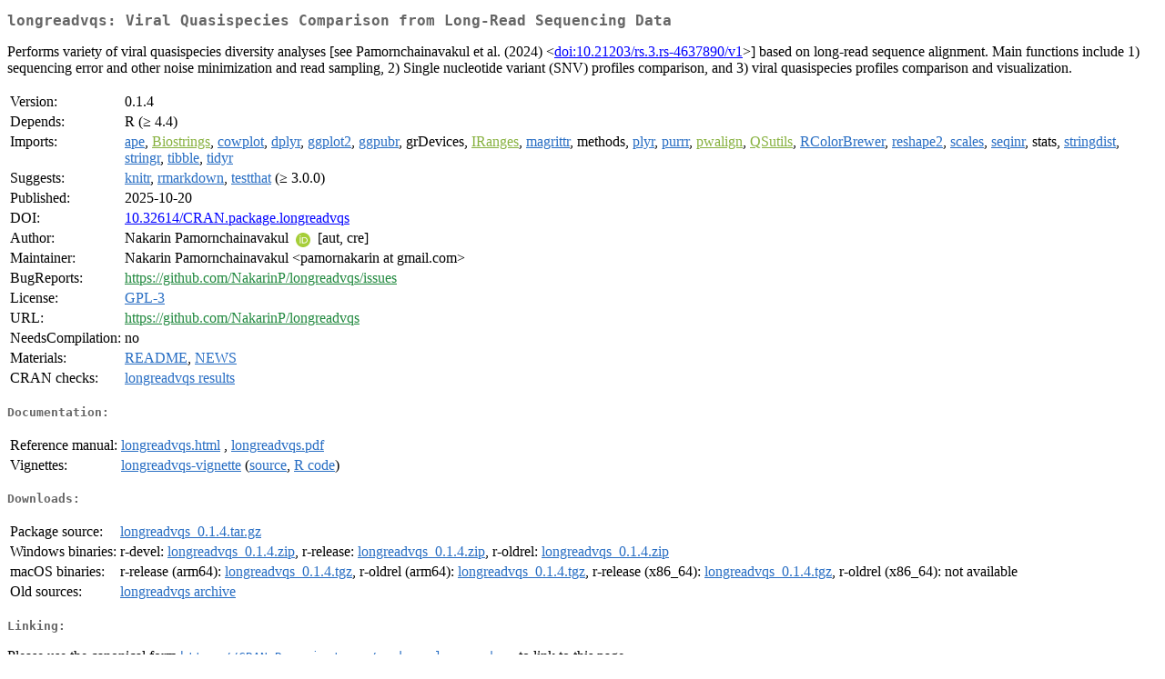

--- FILE ---
content_type: text/html; charset=UTF-8
request_url: https://cran.rediris.es/web/packages/longreadvqs/index.html
body_size: 8345
content:
<!DOCTYPE html>
<html>
<head>
<title>CRAN: Package longreadvqs</title>
<link rel="canonical" href="https://CRAN.R-project.org/package=longreadvqs"/>
<link rel="stylesheet" type="text/css" href="../../CRAN_web.css" />
<meta http-equiv="Content-Type" content="text/html; charset=utf-8" />
<meta name="viewport" content="width=device-width, initial-scale=1.0, user-scalable=yes"/>
<meta name="citation_title" content="Viral Quasispecies Comparison from Long-Read Sequencing Data [R package longreadvqs version 0.1.4]" />
<meta name="citation_author" content="Nakarin Pamornchainavakul" />
<meta name="citation_publication_date" content="2025-10-20" />
<meta name="citation_public_url" content="https://CRAN.R-project.org/package=longreadvqs" />
<meta name="DC.identifier" content="https://CRAN.R-project.org/package=longreadvqs" />
<meta name="DC.publisher" content="Comprehensive R Archive Network (CRAN)" />
<meta name="twitter:card" content="summary" />
<meta property="og:title" content="longreadvqs: Viral Quasispecies Comparison from Long-Read Sequencing Data" />
<meta property="og:description" content="Performs variety of viral quasispecies diversity analyses [see Pamornchainavakul et al. (2024) &amp;lt;&lt;a href=&quot;https://doi.org/10.21203%2Frs.3.rs-4637890%2Fv1&quot; target=&quot;_top&quot;&gt;doi:10.21203/rs.3.rs-4637890/v1&lt;/a&gt;&amp;gt;] based on long-read sequence alignment. Main functions include 1) sequencing error and other noise minimization and read sampling, 2) Single nucleotide variant (SNV) profiles comparison, and 3) viral quasispecies profiles comparison and visualization. " />
<meta property="og:image" content="https://CRAN.R-project.org/CRANlogo.png" />
<meta property="og:type" content="website" />
<meta property="og:url" content="https://CRAN.R-project.org/package=longreadvqs" />
<style type="text/css">
  table td { vertical-align: top; }
</style>
</head>
<body>
<div class="container">
<h2>longreadvqs: Viral Quasispecies Comparison from Long-Read Sequencing Data</h2>
<p>Performs variety of viral quasispecies diversity analyses [see Pamornchainavakul et al. (2024) &lt;<a href="https://doi.org/10.21203%2Frs.3.rs-4637890%2Fv1" target="_top">doi:10.21203/rs.3.rs-4637890/v1</a>&gt;] based on long-read sequence alignment. Main functions include 1) sequencing error and other noise minimization and read sampling, 2) Single nucleotide variant (SNV) profiles comparison, and 3) viral quasispecies profiles comparison and visualization. </p>
<table>
<tr>
<td>Version:</td>
<td>0.1.4</td>
</tr>
<tr>
<td>Depends:</td>
<td>R (&ge; 4.4)</td>
</tr>
<tr>
<td>Imports:</td>
<td><a href="../ape/index.html"><span class="CRAN">ape</span></a>, <a href="https://www.bioconductor.org/packages/release/bioc/html/Biostrings.html" target="_top"><span class="BioC">Biostrings</span></a>, <a href="../cowplot/index.html"><span class="CRAN">cowplot</span></a>, <a href="../dplyr/index.html"><span class="CRAN">dplyr</span></a>, <a href="../ggplot2/index.html"><span class="CRAN">ggplot2</span></a>, <a href="../ggpubr/index.html"><span class="CRAN">ggpubr</span></a>, grDevices, <a href="https://www.bioconductor.org/packages/release/bioc/html/IRanges.html" target="_top"><span class="BioC">IRanges</span></a>, <a href="../magrittr/index.html"><span class="CRAN">magrittr</span></a>, methods, <a href="../plyr/index.html"><span class="CRAN">plyr</span></a>, <a href="../purrr/index.html"><span class="CRAN">purrr</span></a>, <a href="https://www.bioconductor.org/packages/release/bioc/html/pwalign.html" target="_top"><span class="BioC">pwalign</span></a>, <a href="https://www.bioconductor.org/packages/release/bioc/html/QSutils.html" target="_top"><span class="BioC">QSutils</span></a>, <a href="../RColorBrewer/index.html"><span class="CRAN">RColorBrewer</span></a>, <a href="../reshape2/index.html"><span class="CRAN">reshape2</span></a>, <a href="../scales/index.html"><span class="CRAN">scales</span></a>, <a href="../seqinr/index.html"><span class="CRAN">seqinr</span></a>, stats, <a href="../stringdist/index.html"><span class="CRAN">stringdist</span></a>, <a href="../stringr/index.html"><span class="CRAN">stringr</span></a>, <a href="../tibble/index.html"><span class="CRAN">tibble</span></a>, <a href="../tidyr/index.html"><span class="CRAN">tidyr</span></a></td>
</tr>
<tr>
<td>Suggests:</td>
<td><a href="../knitr/index.html"><span class="CRAN">knitr</span></a>, <a href="../rmarkdown/index.html"><span class="CRAN">rmarkdown</span></a>, <a href="../testthat/index.html"><span class="CRAN">testthat</span></a> (&ge; 3.0.0)</td>
</tr>
<tr>
<td>Published:</td>
<td>2025-10-20</td>
</tr>
<tr>
<td>DOI:</td>
<td><a href="https://doi.org/10.32614/CRAN.package.longreadvqs">10.32614/CRAN.package.longreadvqs</a></td>
</tr>
<tr>
<td>Author:</td>
<td>Nakarin Pamornchainavakul
    <a href="https://orcid.org/0000-0003-0378-0316" target="_top"><img alt="ORCID iD" src="../../orcid.svg" style="width:16px; height:16px; margin-left:4px; margin-right:4px; vertical-align:middle" /></a> [aut, cre]</td>
</tr>
<tr>
<td>Maintainer:</td>
<td>Nakarin Pamornchainavakul  &#x3c;&#x70;&#x61;&#x6d;&#x6f;&#x72;&#x6e;&#x61;&#x6b;&#x61;&#x72;&#x69;&#x6e;&#x20;&#x61;&#x74;&#x20;&#x67;&#x6d;&#x61;&#x69;&#x6c;&#x2e;&#x63;&#x6f;&#x6d;&#x3e;</td>
</tr>
<tr>
<td>BugReports:</td>
<td><a href="https://github.com/NakarinP/longreadvqs/issues" target="_top"><span class="GitHub">https://github.com/NakarinP/longreadvqs/issues</span></a></td>
</tr>
<tr>
<td>License:</td>
<td><a href="../../licenses/GPL-3"><span class="CRAN">GPL-3</span></a></td>
</tr>
<tr>
<td>URL:</td>
<td><a href="https://github.com/NakarinP/longreadvqs" target="_top"><span class="GitHub">https://github.com/NakarinP/longreadvqs</span></a></td>
</tr>
<tr>
<td>NeedsCompilation:</td>
<td>no</td>
</tr>
<tr>
<td>Materials:</td>
<td><a href="readme/README.html"><span class="CRAN">README</span></a>, <a href="news/news.html"><span class="CRAN">NEWS</span></a> </td>
</tr>
<tr>
<td>CRAN&nbsp;checks:</td>
<td><a href="../../checks/check_results_longreadvqs.html"><span class="CRAN">longreadvqs results</span></a></td>
</tr>
</table>
<h4>Documentation:</h4>
<table>
<tr>
<td>Reference&nbsp;manual:</td>
<td>
 <a href="refman/longreadvqs.html"><span class="CRAN">longreadvqs.html</span></a> ,  <a href="longreadvqs.pdf"><span class="CRAN">longreadvqs.pdf</span></a> 
</td>
</tr>
<tr>
<td>Vignettes:</td>
<td>
<a href="vignettes/longreadvqs-vignette.html"><span class="CRAN">longreadvqs-vignette</span></a> (<a href="vignettes/longreadvqs-vignette.Rmd" type="text/plain; charset=utf-8"><span class="CRAN">source</span></a>, <a href="vignettes/longreadvqs-vignette.R" type="text/plain; charset=utf-8"><span class="CRAN">R code</span></a>)<br/>
</td>
</tr>
</table>
<h4>Downloads:</h4>
<table>
<tr>
<td> Package&nbsp;source: </td>
<td> <a href="../../../src/contrib/longreadvqs_0.1.4.tar.gz"> <span class="CRAN"> longreadvqs_0.1.4.tar.gz </span> </a> </td>
</tr>
<tr>
<td> Windows&nbsp;binaries: </td>
<td> r-devel: <a href="../../../bin/windows/contrib/4.6/longreadvqs_0.1.4.zip"><span class="CRAN">longreadvqs_0.1.4.zip</span></a>, r-release: <a href="../../../bin/windows/contrib/4.5/longreadvqs_0.1.4.zip"><span class="CRAN">longreadvqs_0.1.4.zip</span></a>, r-oldrel: <a href="../../../bin/windows/contrib/4.4/longreadvqs_0.1.4.zip"><span class="CRAN">longreadvqs_0.1.4.zip</span></a> </td>
</tr>
<tr>
<td> macOS&nbsp;binaries: </td>
<td> r-release (arm64): <a href="../../../bin/macosx/big-sur-arm64/contrib/4.5/longreadvqs_0.1.4.tgz"><span class="CRAN">longreadvqs_0.1.4.tgz</span></a>, r-oldrel (arm64): <a href="../../../bin/macosx/big-sur-arm64/contrib/4.4/longreadvqs_0.1.4.tgz"><span class="CRAN">longreadvqs_0.1.4.tgz</span></a>, r-release (x86_64): <a href="../../../bin/macosx/big-sur-x86_64/contrib/4.5/longreadvqs_0.1.4.tgz"><span class="CRAN">longreadvqs_0.1.4.tgz</span></a>, r-oldrel (x86_64): not available </td>
</tr>
<tr>
<td> Old&nbsp;sources: </td>
<td> <a href="https://CRAN.R-project.org/src/contrib/Archive/longreadvqs"> <span class="CRAN"> longreadvqs archive </span> </a> </td>
</tr>
</table>
<h4>Linking:</h4>
<p>Please use the canonical form
<a href="https://CRAN.R-project.org/package=longreadvqs"><span class="CRAN"><samp>https://CRAN.R-project.org/package=longreadvqs</samp></span></a>
to link to this page.</p>
</div>
</body>
</html>
